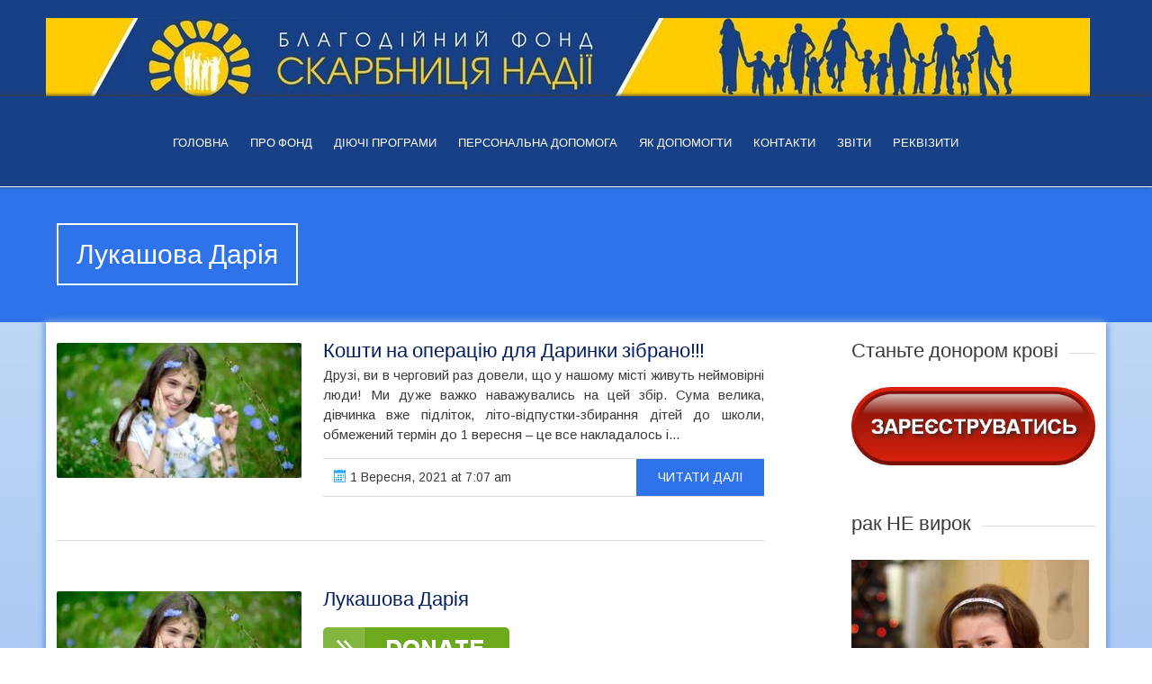

--- FILE ---
content_type: text/html; charset=UTF-8
request_url: https://skarbnitsya.org/category/dopomoga-paciyentam/inshi-diahnozy/lukashova-dariia/
body_size: 26951
content:


<!DOCTYPE html>
<html lang="uk">
<head>
	
	<!--  Basic Page Needs -->
	<meta charset="UTF-8" />
	<!-- Mobile Specific Meta -->
	<meta name="viewport" content="width=device-width, initial-scale=1, maximum-scale=1">
	<title>Лукашова Дарія &#8211; СКАРБНИЦЯ НАДІЇ</title>
<meta name='robots' content='max-image-preview:large' />
	<style>img:is([sizes="auto" i], [sizes^="auto," i]) { contain-intrinsic-size: 3000px 1500px }</style>
	
<!-- Google Tag Manager for WordPress by gtm4wp.com -->
<script data-cfasync="false" data-pagespeed-no-defer>
	var gtm4wp_datalayer_name = "dataLayer";
	var dataLayer = dataLayer || [];
</script>
<!-- End Google Tag Manager for WordPress by gtm4wp.com --><link rel='dns-prefetch' href='//platform-api.sharethis.com' />
<link rel="alternate" type="application/rss+xml" title="СКАРБНИЦЯ НАДІЇ &raquo; стрічка" href="https://skarbnitsya.org/feed/" />
<link rel="alternate" type="application/rss+xml" title="СКАРБНИЦЯ НАДІЇ &raquo; Канал коментарів" href="https://skarbnitsya.org/comments/feed/" />
<link rel="alternate" type="application/rss+xml" title="СКАРБНИЦЯ НАДІЇ &raquo; Лукашова Дарія Канал категорії" href="https://skarbnitsya.org/category/dopomoga-paciyentam/inshi-diahnozy/lukashova-dariia/feed/" />
<script type="text/javascript">
/* <![CDATA[ */
window._wpemojiSettings = {"baseUrl":"https:\/\/s.w.org\/images\/core\/emoji\/16.0.1\/72x72\/","ext":".png","svgUrl":"https:\/\/s.w.org\/images\/core\/emoji\/16.0.1\/svg\/","svgExt":".svg","source":{"concatemoji":"https:\/\/skarbnitsya.org\/wp-includes\/js\/wp-emoji-release.min.js?ver=3d0347cf4e43fa7d81773db7782df6f6"}};
/*! This file is auto-generated */
!function(s,n){var o,i,e;function c(e){try{var t={supportTests:e,timestamp:(new Date).valueOf()};sessionStorage.setItem(o,JSON.stringify(t))}catch(e){}}function p(e,t,n){e.clearRect(0,0,e.canvas.width,e.canvas.height),e.fillText(t,0,0);var t=new Uint32Array(e.getImageData(0,0,e.canvas.width,e.canvas.height).data),a=(e.clearRect(0,0,e.canvas.width,e.canvas.height),e.fillText(n,0,0),new Uint32Array(e.getImageData(0,0,e.canvas.width,e.canvas.height).data));return t.every(function(e,t){return e===a[t]})}function u(e,t){e.clearRect(0,0,e.canvas.width,e.canvas.height),e.fillText(t,0,0);for(var n=e.getImageData(16,16,1,1),a=0;a<n.data.length;a++)if(0!==n.data[a])return!1;return!0}function f(e,t,n,a){switch(t){case"flag":return n(e,"\ud83c\udff3\ufe0f\u200d\u26a7\ufe0f","\ud83c\udff3\ufe0f\u200b\u26a7\ufe0f")?!1:!n(e,"\ud83c\udde8\ud83c\uddf6","\ud83c\udde8\u200b\ud83c\uddf6")&&!n(e,"\ud83c\udff4\udb40\udc67\udb40\udc62\udb40\udc65\udb40\udc6e\udb40\udc67\udb40\udc7f","\ud83c\udff4\u200b\udb40\udc67\u200b\udb40\udc62\u200b\udb40\udc65\u200b\udb40\udc6e\u200b\udb40\udc67\u200b\udb40\udc7f");case"emoji":return!a(e,"\ud83e\udedf")}return!1}function g(e,t,n,a){var r="undefined"!=typeof WorkerGlobalScope&&self instanceof WorkerGlobalScope?new OffscreenCanvas(300,150):s.createElement("canvas"),o=r.getContext("2d",{willReadFrequently:!0}),i=(o.textBaseline="top",o.font="600 32px Arial",{});return e.forEach(function(e){i[e]=t(o,e,n,a)}),i}function t(e){var t=s.createElement("script");t.src=e,t.defer=!0,s.head.appendChild(t)}"undefined"!=typeof Promise&&(o="wpEmojiSettingsSupports",i=["flag","emoji"],n.supports={everything:!0,everythingExceptFlag:!0},e=new Promise(function(e){s.addEventListener("DOMContentLoaded",e,{once:!0})}),new Promise(function(t){var n=function(){try{var e=JSON.parse(sessionStorage.getItem(o));if("object"==typeof e&&"number"==typeof e.timestamp&&(new Date).valueOf()<e.timestamp+604800&&"object"==typeof e.supportTests)return e.supportTests}catch(e){}return null}();if(!n){if("undefined"!=typeof Worker&&"undefined"!=typeof OffscreenCanvas&&"undefined"!=typeof URL&&URL.createObjectURL&&"undefined"!=typeof Blob)try{var e="postMessage("+g.toString()+"("+[JSON.stringify(i),f.toString(),p.toString(),u.toString()].join(",")+"));",a=new Blob([e],{type:"text/javascript"}),r=new Worker(URL.createObjectURL(a),{name:"wpTestEmojiSupports"});return void(r.onmessage=function(e){c(n=e.data),r.terminate(),t(n)})}catch(e){}c(n=g(i,f,p,u))}t(n)}).then(function(e){for(var t in e)n.supports[t]=e[t],n.supports.everything=n.supports.everything&&n.supports[t],"flag"!==t&&(n.supports.everythingExceptFlag=n.supports.everythingExceptFlag&&n.supports[t]);n.supports.everythingExceptFlag=n.supports.everythingExceptFlag&&!n.supports.flag,n.DOMReady=!1,n.readyCallback=function(){n.DOMReady=!0}}).then(function(){return e}).then(function(){var e;n.supports.everything||(n.readyCallback(),(e=n.source||{}).concatemoji?t(e.concatemoji):e.wpemoji&&e.twemoji&&(t(e.twemoji),t(e.wpemoji)))}))}((window,document),window._wpemojiSettings);
/* ]]> */
</script>
<style id='wp-emoji-styles-inline-css' type='text/css'>

	img.wp-smiley, img.emoji {
		display: inline !important;
		border: none !important;
		box-shadow: none !important;
		height: 1em !important;
		width: 1em !important;
		margin: 0 0.07em !important;
		vertical-align: -0.1em !important;
		background: none !important;
		padding: 0 !important;
	}
</style>
<link rel='stylesheet' id='wp-block-library-css' href='https://skarbnitsya.org/wp-includes/css/dist/block-library/style.min.css?ver=3d0347cf4e43fa7d81773db7782df6f6' type='text/css' media='all' />
<style id='classic-theme-styles-inline-css' type='text/css'>
/*! This file is auto-generated */
.wp-block-button__link{color:#fff;background-color:#32373c;border-radius:9999px;box-shadow:none;text-decoration:none;padding:calc(.667em + 2px) calc(1.333em + 2px);font-size:1.125em}.wp-block-file__button{background:#32373c;color:#fff;text-decoration:none}
</style>
<style id='collapsing-categories-style-inline-css' type='text/css'>


</style>
<link rel='stylesheet' id='me-spr-block-styles-css' href='https://skarbnitsya.org/wp-content/plugins/simple-post-redirect//css/block-styles.min.css?ver=3d0347cf4e43fa7d81773db7782df6f6' type='text/css' media='all' />
<style id='global-styles-inline-css' type='text/css'>
:root{--wp--preset--aspect-ratio--square: 1;--wp--preset--aspect-ratio--4-3: 4/3;--wp--preset--aspect-ratio--3-4: 3/4;--wp--preset--aspect-ratio--3-2: 3/2;--wp--preset--aspect-ratio--2-3: 2/3;--wp--preset--aspect-ratio--16-9: 16/9;--wp--preset--aspect-ratio--9-16: 9/16;--wp--preset--color--black: #000000;--wp--preset--color--cyan-bluish-gray: #abb8c3;--wp--preset--color--white: #ffffff;--wp--preset--color--pale-pink: #f78da7;--wp--preset--color--vivid-red: #cf2e2e;--wp--preset--color--luminous-vivid-orange: #ff6900;--wp--preset--color--luminous-vivid-amber: #fcb900;--wp--preset--color--light-green-cyan: #7bdcb5;--wp--preset--color--vivid-green-cyan: #00d084;--wp--preset--color--pale-cyan-blue: #8ed1fc;--wp--preset--color--vivid-cyan-blue: #0693e3;--wp--preset--color--vivid-purple: #9b51e0;--wp--preset--gradient--vivid-cyan-blue-to-vivid-purple: linear-gradient(135deg,rgba(6,147,227,1) 0%,rgb(155,81,224) 100%);--wp--preset--gradient--light-green-cyan-to-vivid-green-cyan: linear-gradient(135deg,rgb(122,220,180) 0%,rgb(0,208,130) 100%);--wp--preset--gradient--luminous-vivid-amber-to-luminous-vivid-orange: linear-gradient(135deg,rgba(252,185,0,1) 0%,rgba(255,105,0,1) 100%);--wp--preset--gradient--luminous-vivid-orange-to-vivid-red: linear-gradient(135deg,rgba(255,105,0,1) 0%,rgb(207,46,46) 100%);--wp--preset--gradient--very-light-gray-to-cyan-bluish-gray: linear-gradient(135deg,rgb(238,238,238) 0%,rgb(169,184,195) 100%);--wp--preset--gradient--cool-to-warm-spectrum: linear-gradient(135deg,rgb(74,234,220) 0%,rgb(151,120,209) 20%,rgb(207,42,186) 40%,rgb(238,44,130) 60%,rgb(251,105,98) 80%,rgb(254,248,76) 100%);--wp--preset--gradient--blush-light-purple: linear-gradient(135deg,rgb(255,206,236) 0%,rgb(152,150,240) 100%);--wp--preset--gradient--blush-bordeaux: linear-gradient(135deg,rgb(254,205,165) 0%,rgb(254,45,45) 50%,rgb(107,0,62) 100%);--wp--preset--gradient--luminous-dusk: linear-gradient(135deg,rgb(255,203,112) 0%,rgb(199,81,192) 50%,rgb(65,88,208) 100%);--wp--preset--gradient--pale-ocean: linear-gradient(135deg,rgb(255,245,203) 0%,rgb(182,227,212) 50%,rgb(51,167,181) 100%);--wp--preset--gradient--electric-grass: linear-gradient(135deg,rgb(202,248,128) 0%,rgb(113,206,126) 100%);--wp--preset--gradient--midnight: linear-gradient(135deg,rgb(2,3,129) 0%,rgb(40,116,252) 100%);--wp--preset--font-size--small: 13px;--wp--preset--font-size--medium: 20px;--wp--preset--font-size--large: 36px;--wp--preset--font-size--x-large: 42px;--wp--preset--spacing--20: 0.44rem;--wp--preset--spacing--30: 0.67rem;--wp--preset--spacing--40: 1rem;--wp--preset--spacing--50: 1.5rem;--wp--preset--spacing--60: 2.25rem;--wp--preset--spacing--70: 3.38rem;--wp--preset--spacing--80: 5.06rem;--wp--preset--shadow--natural: 6px 6px 9px rgba(0, 0, 0, 0.2);--wp--preset--shadow--deep: 12px 12px 50px rgba(0, 0, 0, 0.4);--wp--preset--shadow--sharp: 6px 6px 0px rgba(0, 0, 0, 0.2);--wp--preset--shadow--outlined: 6px 6px 0px -3px rgba(255, 255, 255, 1), 6px 6px rgba(0, 0, 0, 1);--wp--preset--shadow--crisp: 6px 6px 0px rgba(0, 0, 0, 1);}:where(.is-layout-flex){gap: 0.5em;}:where(.is-layout-grid){gap: 0.5em;}body .is-layout-flex{display: flex;}.is-layout-flex{flex-wrap: wrap;align-items: center;}.is-layout-flex > :is(*, div){margin: 0;}body .is-layout-grid{display: grid;}.is-layout-grid > :is(*, div){margin: 0;}:where(.wp-block-columns.is-layout-flex){gap: 2em;}:where(.wp-block-columns.is-layout-grid){gap: 2em;}:where(.wp-block-post-template.is-layout-flex){gap: 1.25em;}:where(.wp-block-post-template.is-layout-grid){gap: 1.25em;}.has-black-color{color: var(--wp--preset--color--black) !important;}.has-cyan-bluish-gray-color{color: var(--wp--preset--color--cyan-bluish-gray) !important;}.has-white-color{color: var(--wp--preset--color--white) !important;}.has-pale-pink-color{color: var(--wp--preset--color--pale-pink) !important;}.has-vivid-red-color{color: var(--wp--preset--color--vivid-red) !important;}.has-luminous-vivid-orange-color{color: var(--wp--preset--color--luminous-vivid-orange) !important;}.has-luminous-vivid-amber-color{color: var(--wp--preset--color--luminous-vivid-amber) !important;}.has-light-green-cyan-color{color: var(--wp--preset--color--light-green-cyan) !important;}.has-vivid-green-cyan-color{color: var(--wp--preset--color--vivid-green-cyan) !important;}.has-pale-cyan-blue-color{color: var(--wp--preset--color--pale-cyan-blue) !important;}.has-vivid-cyan-blue-color{color: var(--wp--preset--color--vivid-cyan-blue) !important;}.has-vivid-purple-color{color: var(--wp--preset--color--vivid-purple) !important;}.has-black-background-color{background-color: var(--wp--preset--color--black) !important;}.has-cyan-bluish-gray-background-color{background-color: var(--wp--preset--color--cyan-bluish-gray) !important;}.has-white-background-color{background-color: var(--wp--preset--color--white) !important;}.has-pale-pink-background-color{background-color: var(--wp--preset--color--pale-pink) !important;}.has-vivid-red-background-color{background-color: var(--wp--preset--color--vivid-red) !important;}.has-luminous-vivid-orange-background-color{background-color: var(--wp--preset--color--luminous-vivid-orange) !important;}.has-luminous-vivid-amber-background-color{background-color: var(--wp--preset--color--luminous-vivid-amber) !important;}.has-light-green-cyan-background-color{background-color: var(--wp--preset--color--light-green-cyan) !important;}.has-vivid-green-cyan-background-color{background-color: var(--wp--preset--color--vivid-green-cyan) !important;}.has-pale-cyan-blue-background-color{background-color: var(--wp--preset--color--pale-cyan-blue) !important;}.has-vivid-cyan-blue-background-color{background-color: var(--wp--preset--color--vivid-cyan-blue) !important;}.has-vivid-purple-background-color{background-color: var(--wp--preset--color--vivid-purple) !important;}.has-black-border-color{border-color: var(--wp--preset--color--black) !important;}.has-cyan-bluish-gray-border-color{border-color: var(--wp--preset--color--cyan-bluish-gray) !important;}.has-white-border-color{border-color: var(--wp--preset--color--white) !important;}.has-pale-pink-border-color{border-color: var(--wp--preset--color--pale-pink) !important;}.has-vivid-red-border-color{border-color: var(--wp--preset--color--vivid-red) !important;}.has-luminous-vivid-orange-border-color{border-color: var(--wp--preset--color--luminous-vivid-orange) !important;}.has-luminous-vivid-amber-border-color{border-color: var(--wp--preset--color--luminous-vivid-amber) !important;}.has-light-green-cyan-border-color{border-color: var(--wp--preset--color--light-green-cyan) !important;}.has-vivid-green-cyan-border-color{border-color: var(--wp--preset--color--vivid-green-cyan) !important;}.has-pale-cyan-blue-border-color{border-color: var(--wp--preset--color--pale-cyan-blue) !important;}.has-vivid-cyan-blue-border-color{border-color: var(--wp--preset--color--vivid-cyan-blue) !important;}.has-vivid-purple-border-color{border-color: var(--wp--preset--color--vivid-purple) !important;}.has-vivid-cyan-blue-to-vivid-purple-gradient-background{background: var(--wp--preset--gradient--vivid-cyan-blue-to-vivid-purple) !important;}.has-light-green-cyan-to-vivid-green-cyan-gradient-background{background: var(--wp--preset--gradient--light-green-cyan-to-vivid-green-cyan) !important;}.has-luminous-vivid-amber-to-luminous-vivid-orange-gradient-background{background: var(--wp--preset--gradient--luminous-vivid-amber-to-luminous-vivid-orange) !important;}.has-luminous-vivid-orange-to-vivid-red-gradient-background{background: var(--wp--preset--gradient--luminous-vivid-orange-to-vivid-red) !important;}.has-very-light-gray-to-cyan-bluish-gray-gradient-background{background: var(--wp--preset--gradient--very-light-gray-to-cyan-bluish-gray) !important;}.has-cool-to-warm-spectrum-gradient-background{background: var(--wp--preset--gradient--cool-to-warm-spectrum) !important;}.has-blush-light-purple-gradient-background{background: var(--wp--preset--gradient--blush-light-purple) !important;}.has-blush-bordeaux-gradient-background{background: var(--wp--preset--gradient--blush-bordeaux) !important;}.has-luminous-dusk-gradient-background{background: var(--wp--preset--gradient--luminous-dusk) !important;}.has-pale-ocean-gradient-background{background: var(--wp--preset--gradient--pale-ocean) !important;}.has-electric-grass-gradient-background{background: var(--wp--preset--gradient--electric-grass) !important;}.has-midnight-gradient-background{background: var(--wp--preset--gradient--midnight) !important;}.has-small-font-size{font-size: var(--wp--preset--font-size--small) !important;}.has-medium-font-size{font-size: var(--wp--preset--font-size--medium) !important;}.has-large-font-size{font-size: var(--wp--preset--font-size--large) !important;}.has-x-large-font-size{font-size: var(--wp--preset--font-size--x-large) !important;}
:where(.wp-block-post-template.is-layout-flex){gap: 1.25em;}:where(.wp-block-post-template.is-layout-grid){gap: 1.25em;}
:where(.wp-block-columns.is-layout-flex){gap: 2em;}:where(.wp-block-columns.is-layout-grid){gap: 2em;}
:root :where(.wp-block-pullquote){font-size: 1.5em;line-height: 1.6;}
</style>
<link rel='stylesheet' id='charitaslite-style-css' href='https://skarbnitsya.org/wp-content/themes/charitas-lite/charitas-lite/style.css?ver=2015-04-01' type='text/css' media='all' />
<link rel='stylesheet' id='fonts-css' href='https://skarbnitsya.org/wp-content/themes/charitas-lite/charitas-lite/css/customicons/style.css?ver=3d0347cf4e43fa7d81773db7782df6f6' type='text/css' media='all' />
<link rel='stylesheet' id='flexslider-css' href='https://skarbnitsya.org/wp-content/themes/charitas-lite/charitas-lite/css/flexslider.css?ver=3d0347cf4e43fa7d81773db7782df6f6' type='text/css' media='all' />
<link rel='stylesheet' id='grid-css' href='https://skarbnitsya.org/wp-content/themes/charitas-lite/charitas-lite/css/grid.css?ver=3d0347cf4e43fa7d81773db7782df6f6' type='text/css' media='all' />
<link rel='stylesheet' id='meanmenu-css' href='https://skarbnitsya.org/wp-content/themes/charitas-lite/charitas-lite/css/meanmenu.css?ver=3d0347cf4e43fa7d81773db7782df6f6' type='text/css' media='all' />
<link rel='stylesheet' id='keyframes-css' href='https://skarbnitsya.org/wp-content/themes/charitas-lite/charitas-lite/css/keyframes.css?ver=3d0347cf4e43fa7d81773db7782df6f6' type='text/css' media='all' />
<script type="text/javascript" src="https://skarbnitsya.org/wp-includes/js/jquery/jquery.min.js?ver=3.7.1" id="jquery-core-js"></script>
<script type="text/javascript" src="https://skarbnitsya.org/wp-includes/js/jquery/jquery-migrate.min.js?ver=3.4.1" id="jquery-migrate-js"></script>
<script type="text/javascript" src="//platform-api.sharethis.com/js/sharethis.js#source=googleanalytics-wordpress#product=ga&amp;property=5a4206889d192f00137434cb" id="googleanalytics-platform-sharethis-js"></script>
<link rel="https://api.w.org/" href="https://skarbnitsya.org/wp-json/" /><link rel="alternate" title="JSON" type="application/json" href="https://skarbnitsya.org/wp-json/wp/v2/categories/170" /><link rel="EditURI" type="application/rsd+xml" title="RSD" href="https://skarbnitsya.org/xmlrpc.php?rsd" />

<script type="text/javascript">
(function(url){
	if(/(?:Chrome\/26\.0\.1410\.63 Safari\/537\.31|WordfenceTestMonBot)/.test(navigator.userAgent)){ return; }
	var addEvent = function(evt, handler) {
		if (window.addEventListener) {
			document.addEventListener(evt, handler, false);
		} else if (window.attachEvent) {
			document.attachEvent('on' + evt, handler);
		}
	};
	var removeEvent = function(evt, handler) {
		if (window.removeEventListener) {
			document.removeEventListener(evt, handler, false);
		} else if (window.detachEvent) {
			document.detachEvent('on' + evt, handler);
		}
	};
	var evts = 'contextmenu dblclick drag dragend dragenter dragleave dragover dragstart drop keydown keypress keyup mousedown mousemove mouseout mouseover mouseup mousewheel scroll'.split(' ');
	var logHuman = function() {
		if (window.wfLogHumanRan) { return; }
		window.wfLogHumanRan = true;
		var wfscr = document.createElement('script');
		wfscr.type = 'text/javascript';
		wfscr.async = true;
		wfscr.src = url + '&r=' + Math.random();
		(document.getElementsByTagName('head')[0]||document.getElementsByTagName('body')[0]).appendChild(wfscr);
		for (var i = 0; i < evts.length; i++) {
			removeEvent(evts[i], logHuman);
		}
	};
	for (var i = 0; i < evts.length; i++) {
		addEvent(evts[i], logHuman);
	}
})('//skarbnitsya.org/?wordfence_lh=1&hid=6F8C9F5490366824A6ECFA3F326F27C8');
</script>
<!-- Google Tag Manager for WordPress by gtm4wp.com -->
<!-- GTM Container placement set to manual -->
<script data-cfasync="false" data-pagespeed-no-defer type="text/javascript">
	var dataLayer_content = {"pagePostType":"post","pagePostType2":"category-post","pageCategory":["lukashova-dariia"],"browserName":"","browserVersion":"","browserEngineName":"","browserEngineVersion":"","osName":"","osVersion":"","deviceType":"bot","deviceManufacturer":"","deviceModel":""};
	dataLayer.push( dataLayer_content );
</script>
<script data-cfasync="false" data-pagespeed-no-defer type="text/javascript">
(function(w,d,s,l,i){w[l]=w[l]||[];w[l].push({'gtm.start':
new Date().getTime(),event:'gtm.js'});var f=d.getElementsByTagName(s)[0],
j=d.createElement(s),dl=l!='dataLayer'?'&l='+l:'';j.async=true;j.src=
'//www.googletagmanager.com/gtm.js?id='+i+dl;f.parentNode.insertBefore(j,f);
})(window,document,'script','dataLayer','GTM-MGRLNS2');
</script>
<!-- End Google Tag Manager for WordPress by gtm4wp.com --><style data-context="foundation-flickity-css">/*! Flickity v2.0.2
http://flickity.metafizzy.co
---------------------------------------------- */.flickity-enabled{position:relative}.flickity-enabled:focus{outline:0}.flickity-viewport{overflow:hidden;position:relative;height:100%}.flickity-slider{position:absolute;width:100%;height:100%}.flickity-enabled.is-draggable{-webkit-tap-highlight-color:transparent;tap-highlight-color:transparent;-webkit-user-select:none;-moz-user-select:none;-ms-user-select:none;user-select:none}.flickity-enabled.is-draggable .flickity-viewport{cursor:move;cursor:-webkit-grab;cursor:grab}.flickity-enabled.is-draggable .flickity-viewport.is-pointer-down{cursor:-webkit-grabbing;cursor:grabbing}.flickity-prev-next-button{position:absolute;top:50%;width:44px;height:44px;border:none;border-radius:50%;background:#fff;background:hsla(0,0%,100%,.75);cursor:pointer;-webkit-transform:translateY(-50%);transform:translateY(-50%)}.flickity-prev-next-button:hover{background:#fff}.flickity-prev-next-button:focus{outline:0;box-shadow:0 0 0 5px #09f}.flickity-prev-next-button:active{opacity:.6}.flickity-prev-next-button.previous{left:10px}.flickity-prev-next-button.next{right:10px}.flickity-rtl .flickity-prev-next-button.previous{left:auto;right:10px}.flickity-rtl .flickity-prev-next-button.next{right:auto;left:10px}.flickity-prev-next-button:disabled{opacity:.3;cursor:auto}.flickity-prev-next-button svg{position:absolute;left:20%;top:20%;width:60%;height:60%}.flickity-prev-next-button .arrow{fill:#333}.flickity-page-dots{position:absolute;width:100%;bottom:-25px;padding:0;margin:0;list-style:none;text-align:center;line-height:1}.flickity-rtl .flickity-page-dots{direction:rtl}.flickity-page-dots .dot{display:inline-block;width:10px;height:10px;margin:0 8px;background:#333;border-radius:50%;opacity:.25;cursor:pointer}.flickity-page-dots .dot.is-selected{opacity:1}</style>				<style>
			a, a:visited { color: #001e66;}

			a:focus, a:active, a:hover { color: #dd9932; }

			.teaser-page-list, #footer-widget-area, .short-content .buttons, .buttons-download, .event-info, .teaser-page-404, .announce-body, .teaser-page, .tagcloud a, .widget ul li:hover, #searchform #searchsubmit, .nav-next a:hover, .nav-previous a:hover, .progress-percent, .progress-money, .progress-percent .arrow, .progress-money .arrow, .donate_now_bt, .toggle-content-donation, .widget-title .viewall a:hover, .flexslider-news .flex-button-red a:hover, .entry-header-comments .reply a:hover, .share-buttons, #flexslider-gallery-carousel, .menu-language-menu-container ul li a:hover, .menu-language-menu-container ul .current a, ul.nav-menu ul a:hover, .nav-menu ul ul a:hover, #toolbar .tb-list .search-items, #toolbar .tb-list .search a:hover, #toolbar .tb-list .search:hover { background:  #2e73ea;}

			h1,h2,h3,h4,h5,h6, .candidate .name, figure:hover .mask-square, .nav-menu .current_page_item > a, .nav-menu .current_page_ancestor > a, .nav-menu .current-menu-item > a, .nav-menu .current-menu-ancestor > a {color:  #2e73ea;}

			.tagcloud a:hover {color: #dd9932!important;}

			.nav-next a:hover, .nav-previous a:hover, .toggle-content-donation, .widget-title .viewall a:hover, .flexslider-news .flex-button-red a, .entry-header-comments .reply a:hover {border: 1px solid #2e73ea!important;}

			.flex-active {border-top: 3px solid #2e73ea;}

			.flex-content .flex-button a:hover {background:#2e73ea; }

			.latestnews-body .flex-direction-nav a {background-color: #2e73ea;}

			.entry-content blockquote {border-left: 3px solid #2e73ea;}
			#toolbar, .site-info, #flexslider-gallery-carousel .flex-active-slide, .mean-container .mean-bar, .social-widget-margin a, .social-widget-margin a:visited  {	background: #184086; }
			.flickr-widget-body a:hover {border: 1px solid #184086;}
		</style>
	<style>body {
    background: linear-gradient(to bottom, #CFE2F7, #2E73EA);
    
}

#sticky_navigation {
    background:rgb(24, 64, 134);
    padding-bottom: 10px;
}
h1,h2,h3,h4,h5,h6, .candidate .name, figure:hover .mask-square, .nav-menu .current_page_item &gt; a, .nav-menu .current_page_ancestor &gt; a, .nav-menu .current-menu-item &gt; a, .nav-menu .current-menu-ancestor &gt; a 
{color:  #D4B826;}

#site-description {
    display:none;
}

.container_16 .grid_5 {
    margin-left: 0px;
    width: 100%;
}
  
.site-main {
    box-shadow: 2px 2px 7px #6C9DE0, -2px -2px 7px #6C9DE0;
}

#site-title {
  padding-top: 20px;
}

.tb-list {
    display:none; 
}


.flex-direction-nav .flex-prev {
    top: 170px;
}

.flex-direction-nav .flex-next {
    top: 170px;
}

.flex-caption {
    position: absolute;
    top: 250px;
    left: 10px;
}

#sticky_navigation .container_16 .grid_5 {
    width: 12%;
}

#sticky_navigation .container_16 .grid_11 {
    width:100%;
}

#sticky_navigation{
   box-shadow: rgb(59, 59, 61) -1px -1px 4px;
}


.nav-menu li a {
    color: #FFFFFF;
    font-size: 13px;
    
}

h1 #site-title {
    margin-top:5px;
}

.nav-menu li:hover &gt; a, .nav-menu li a:hover {
    color: #FFFFFF;
    float: left;
    font-size: 11px;
    font-weight: bold;
    margin: 0;
    padding: 17px 14px 16px;
    text-transform: uppercase;
}

.flex-control-thumbs {
    display:none;
}

.flexslider {
    margin: 0 0 15px 0;
}

#main .inner {
  padding: 15px 0;
}


.short-content p {
  margin: 0 0 15px 0;
  text-align: justify;
}


.designby {
    display: none;
}</style><script>
(function() {
	(function (i, s, o, g, r, a, m) {
		i['GoogleAnalyticsObject'] = r;
		i[r] = i[r] || function () {
				(i[r].q = i[r].q || []).push(arguments)
			}, i[r].l = 1 * new Date();
		a = s.createElement(o),
			m = s.getElementsByTagName(o)[0];
		a.async = 1;
		a.src = g;
		m.parentNode.insertBefore(a, m)
	})(window, document, 'script', 'https://google-analytics.com/analytics.js', 'ga');

	ga('create', 'UA-67379248-1', 'auto');
			ga('send', 'pageview');
	})();
</script>
<style>.ios7.web-app-mode.has-fixed header{ background-color: rgba(24,64,134,.88);}</style></head>
<body class="archive category category-lukashova-dariia category-170 wp-theme-charitas-litecharitas-lite metaslider-plugin">
	<div id="page">

		<!-- Toolbar -->
		<div id="toolbar">
			<div class="container_16">



<hgroup class="fleft grid_5">
							<h1 id="site-title">
								<a href="https://skarbnitsya.org/" title="СКАРБНИЦЯ НАДІЇ - Благодійний фонд Скарбниця Надії" rel="home">
																		<img src="https://skarbnitsya.org/wp-content/uploads/2015/07/baner5.jpg">
																	</a>
							</h1>
								<h2 id="site-description">Благодійний фонд Скарбниця Надії</h2>
					</hgroup>




				<div class="grid_16">
					
					
						 


					<ul class="tb-list">
						
												
													<li class="contact"><a href="https://skarbnitsya.org/kontakty/"><i class="icon-envelope"></i></a></li>
						
													<li class="contact"><a href="mailto:http://fond@skarbnitsya.org"><i class="icon-envelope"></i></a></li>
												
						
														
						
						
													<li class="donate"><a href="https://www.liqpay.ua/ru/checkout/card/i46559907629">Donate <i class="icon-heart"></i></a></li>
						
					</ul>
					<div class="clear"></div>
				</div>
			</div>
			<div class="clear"></div>
		</div>
		<!-- /#toolbar -->

		<header id="branding" class="site-header" role="banner">
			<div id="sticky_navigation">
				<div class="container_16">
					

					<nav role="navigation" class="site-navigation main-navigation grid_11" id="site-navigation">
						<div class="menu-main-menu-container"><ul id="menu-main-menu" class="nav-menu"><li id="menu-item-253" class="menu-item menu-item-type-custom menu-item-object-custom menu-item-home menu-item-253"><a href="https://skarbnitsya.org/">Головна</a></li>
<li id="menu-item-193" class="menu-item menu-item-type-post_type menu-item-object-page menu-item-has-children menu-item-193"><a href="https://skarbnitsya.org/about-2/">Про фонд</a>
<ul class="sub-menu">
	<li id="menu-item-195" class="menu-item menu-item-type-post_type menu-item-object-page menu-item-195"><a href="https://skarbnitsya.org/about-2/history/">Історія фонду</a></li>
	<li id="menu-item-198" class="menu-item menu-item-type-post_type menu-item-object-page menu-item-198"><a href="https://skarbnitsya.org/about-2/manifest/">Маніфест проти байдужості</a></li>
	<li id="menu-item-199" class="menu-item menu-item-type-post_type menu-item-object-page menu-item-199"><a href="https://skarbnitsya.org/about-2/to-take-help/">Як отримати допомогу</a></li>
	<li id="menu-item-196" class="menu-item menu-item-type-post_type menu-item-object-page menu-item-196"><a href="https://skarbnitsya.org/about-2/zmi-pro-fond/">ЗМІ про нас</a></li>
	<li id="menu-item-197" class="menu-item menu-item-type-post_type menu-item-object-page menu-item-197"><a href="https://skarbnitsya.org/about-2/team/">Команда фонду</a></li>
</ul>
</li>
<li id="menu-item-286" class="menu-item menu-item-type-post_type menu-item-object-page menu-item-has-children menu-item-286"><a href="https://skarbnitsya.org/nashi-proekty/">Діючі програми</a>
<ul class="sub-menu">
	<li id="menu-item-176" class="menu-item menu-item-type-taxonomy menu-item-object-category menu-item-176"><a href="https://skarbnitsya.org/category/dopomoga-paciyentam/dity-z-onkohematolohiji/">Допомога онкохворим</a></li>
	<li id="menu-item-208" class="menu-item menu-item-type-post_type menu-item-object-page menu-item-208"><a href="https://skarbnitsya.org/nashi-proekty/prohrama-suspilnoji-pidtrymky/">Програма суспільної підтримки</a></li>
	<li id="menu-item-202" class="menu-item menu-item-type-post_type menu-item-object-page menu-item-202"><a href="https://skarbnitsya.org/nashi-proekty/donorstvo/">Донорство</a></li>
	<li id="menu-item-200" class="menu-item menu-item-type-post_type menu-item-object-page menu-item-200"><a href="https://skarbnitsya.org/nashi-proekty/hromadska-dijalnist/">Громадська діяльність</a></li>
	<li id="menu-item-207" class="menu-item menu-item-type-post_type menu-item-object-page menu-item-207"><a href="https://skarbnitsya.org/nashi-proekty/nahljadova-rada-rodl/">Наглядова рада РОДЛ</a></li>
	<li id="menu-item-204" class="menu-item menu-item-type-post_type menu-item-object-page menu-item-204"><a href="https://skarbnitsya.org/nashi-proekty/medykamenty/">Медикаменти</a></li>
	<li id="menu-item-206" class="menu-item menu-item-type-post_type menu-item-object-page menu-item-206"><a href="https://skarbnitsya.org/nashi-proekty/medychne-obladnannja/">Медичне обладнання</a></li>
	<li id="menu-item-205" class="menu-item menu-item-type-post_type menu-item-object-page menu-item-205"><a href="https://skarbnitsya.org/nashi-proekty/medychni-vytratni-materialy/">Медичні витратні матеріали</a></li>
	<li id="menu-item-201" class="menu-item menu-item-type-post_type menu-item-object-page menu-item-201"><a href="https://skarbnitsya.org/nashi-proekty/diahnostyka-ta-analizy/">Діагностика та аналізи</a></li>
	<li id="menu-item-209" class="menu-item menu-item-type-post_type menu-item-object-page menu-item-209"><a href="https://skarbnitsya.org/nashi-proekty/remonty/">Ремонти</a></li>
	<li id="menu-item-180" class="menu-item menu-item-type-taxonomy menu-item-object-category menu-item-180"><a href="https://skarbnitsya.org/category/creative-class/">Творчі заняття</a></li>
	<li id="menu-item-5736" class="menu-item menu-item-type-custom menu-item-object-custom menu-item-5736"><a href="https://www.facebook.com/groups/B.A.tvorchist.zaradu.zuttya/">Благодійний аукціон &#8220;Творчість заради життя&#8221;&#8221;</a></li>
	<li id="menu-item-203" class="menu-item menu-item-type-post_type menu-item-object-page menu-item-203"><a href="https://skarbnitsya.org/nashi-proekty/likarnjana-klounada/">Лікарняна клоунада</a></li>
	<li id="menu-item-179" class="menu-item menu-item-type-taxonomy menu-item-object-category menu-item-179"><a href="https://skarbnitsya.org/category/celebration/">Свята для дітей</a></li>
</ul>
</li>
<li id="menu-item-64" class="menu-item menu-item-type-taxonomy menu-item-object-category menu-item-has-children menu-item-64"><a href="https://skarbnitsya.org/category/dopomoga-paciyentam/dity-z-onkohematolohiji/">Персональна допомога</a>
<ul class="sub-menu">
	<li id="menu-item-80" class="menu-item menu-item-type-taxonomy menu-item-object-category menu-item-80"><a href="https://skarbnitsya.org/category/dopomoga-paciyentam/dity-z-onkohematolohiji/">Діти з онкогематології</a></li>
	<li id="menu-item-174" class="menu-item menu-item-type-taxonomy menu-item-object-category current-category-ancestor menu-item-174"><a href="https://skarbnitsya.org/category/dopomoga-paciyentam/inshi-diahnozy/">Діти з іншими діагнозами</a></li>
	<li id="menu-item-175" class="menu-item menu-item-type-taxonomy menu-item-object-category menu-item-175"><a href="https://skarbnitsya.org/category/dopomoga-paciyentam/dorosli-pacijenty/">Дорослі пацієнти</a></li>
	<li id="menu-item-173" class="menu-item menu-item-type-taxonomy menu-item-object-category menu-item-173"><a href="https://skarbnitsya.org/category/dopomoga-paciyentam/vypusknyky/">Випускники</a></li>
	<li id="menu-item-172" class="menu-item menu-item-type-taxonomy menu-item-object-category menu-item-172"><a href="https://skarbnitsya.org/category/dopomoga-paciyentam/angels/">Ангели</a></li>
</ul>
</li>
<li id="menu-item-210" class="menu-item menu-item-type-post_type menu-item-object-page menu-item-has-children menu-item-210"><a href="https://skarbnitsya.org/jak-dopomohty/">Як допомогти</a>
<ul class="sub-menu">
	<li id="menu-item-212" class="menu-item menu-item-type-post_type menu-item-object-page menu-item-212"><a href="https://skarbnitsya.org/jak-dopomohty/pozhertvuvaty/">Пожертвувати</a></li>
	<li id="menu-item-213" class="menu-item menu-item-type-post_type menu-item-object-page menu-item-213"><a href="https://skarbnitsya.org/jak-dopomohty/staty-volonterom/">Стати волонтером</a></li>
	<li id="menu-item-214" class="menu-item menu-item-type-post_type menu-item-object-page menu-item-214"><a href="https://skarbnitsya.org/jak-dopomohty/staty-donorom/">Стати донором</a></li>
	<li id="menu-item-451" class="menu-item menu-item-type-post_type menu-item-object-page menu-item-451"><a href="https://skarbnitsya.org/jak-dopomohty/nashi-skrynky/">Наші скриньки</a></li>
</ul>
</li>
<li id="menu-item-215" class="menu-item menu-item-type-post_type menu-item-object-page menu-item-has-children menu-item-215"><a href="https://skarbnitsya.org/kontakty/">Контакти</a>
<ul class="sub-menu">
	<li id="menu-item-216" class="menu-item menu-item-type-post_type menu-item-object-page menu-item-216"><a href="https://skarbnitsya.org/kontakty/zvorotnij-zvjazok/">Зворотній зв’язок</a></li>
	<li id="menu-item-218" class="menu-item menu-item-type-post_type menu-item-object-page menu-item-218"><a href="https://skarbnitsya.org/kontakty/adresy-telefony/">Адреси, телефони</a></li>
</ul>
</li>
<li id="menu-item-411" class="menu-item menu-item-type-taxonomy menu-item-object-category menu-item-411"><a href="https://skarbnitsya.org/category/zvits/">Звіти</a></li>
<li id="menu-item-217" class="menu-item menu-item-type-post_type menu-item-object-page menu-item-217"><a href="https://skarbnitsya.org/kontakty/rekvizyty/">Реквізити</a></li>
</ul></div>					</nav>
					
					<!-- Mobile navigation -->
					
					<div class="grid_16 mob-nav"></div>

					<!-- .site-navigation .main-navigation -->
					<div class="clear"></div>
				</div>
			</div>
		</header>
		<!-- #masthead .site-header --><div class="item teaser-page-list">
	<div class="container_16">
		<aside class="grid_10">
			<header class="page-header"><h1 class="page-title"> Лукашова Дарія</h1><div class="left-corner"></div></header>		</aside>
				<div class="clear"></div>
	</div>
</div>

<div id="main" class="site-main container_16">
	<div class="inner">
		<div id="primary" class="grid_11 suffix_1">
			
										<article id="post-6268" class="list post-6268 post type-post status-publish format-standard has-post-thumbnail hentry category-lukashova-dariia">
		<div class="short-content">
			
							<figure>
				<a title="Кошти на операцію для Даринки зібрано!!!" href="https://skarbnitsya.org/dopomoga-paciyentam/inshi-diahnozy/lukashova-dariia/koshty-na-operatsiiu-dlia-darynky-zibrano/">
					<img width="272" height="150" src="https://skarbnitsya.org/wp-content/uploads/2021/07/714341981_n-272x150.jpg" class="attachment-charitas-lite-small-thumb size-charitas-lite-small-thumb wp-post-image" alt="" decoding="async" srcset="https://skarbnitsya.org/wp-content/uploads/2021/07/714341981_n-272x150.jpg 272w, https://skarbnitsya.org/wp-content/uploads/2021/07/714341981_n-500x277.jpg 500w" sizes="(max-width: 272px) 100vw, 272px" />					<div class="mask radius">
						<div class="mask-square"><i class="icon-link"></i></div>
					</div>
				</a>
				</figure> 
						
			<h1 class="entry-header">
				<a title="Кошти на операцію для Даринки зібрано!!!" href="https://skarbnitsya.org/dopomoga-paciyentam/inshi-diahnozy/lukashova-dariia/koshty-na-operatsiiu-dlia-darynky-zibrano/">Кошти на операцію для Даринки зібрано!!!</a>
			</h1>
			<div class="short-description">
				<p>Друзі, ви в черговий раз довели, що у нашому місті живуть неймовірні люди! Ми дуже важко наважувались на цей збір. Сума велика, дівчинка вже підліток, літо-відпустки-збирання дітей до школи, обмежений термін до 1 вересня &#8211; це все накладалось і...</p>							</div>

			

			<div class="entry-meta">
				<!-- Date -->
									<time datetime="2021-09-01T07:07:54+00:00">
						<a class="buttons time fleft" href="https://skarbnitsya.org/dopomoga-paciyentam/inshi-diahnozy/lukashova-dariia/koshty-na-operatsiiu-dlia-darynky-zibrano/"><i class="icon-calendar"></i> 1 Вересня, 2021 at 7:07 am</a>
					</time>
				
				<!-- Author -->
								
				<a class="buttons fright" href="https://skarbnitsya.org/dopomoga-paciyentam/inshi-diahnozy/lukashova-dariia/koshty-na-operatsiiu-dlia-darynky-zibrano/" title="Читати далі">Читати далі</a>
			</div>
			<div class="clear"></div>

		</div>
		<div class="clear"></div>
	</article>
											<article id="post-6223" class="list post-6223 post type-post status-publish format-standard has-post-thumbnail hentry category-lukashova-dariia">
		<div class="short-content">
			
							<figure>
				<a title="Лукашова Дарія" href="https://skarbnitsya.org/dopomoga-paciyentam/inshi-diahnozy/lukashova-dariia/lukashova-dariia-2/">
					<img width="272" height="150" src="https://skarbnitsya.org/wp-content/uploads/2021/07/714341981_n-272x150.jpg" class="attachment-charitas-lite-small-thumb size-charitas-lite-small-thumb wp-post-image" alt="" decoding="async" srcset="https://skarbnitsya.org/wp-content/uploads/2021/07/714341981_n-272x150.jpg 272w, https://skarbnitsya.org/wp-content/uploads/2021/07/714341981_n-500x277.jpg 500w" sizes="(max-width: 272px) 100vw, 272px" />					<div class="mask radius">
						<div class="mask-square"><i class="icon-link"></i></div>
					</div>
				</a>
				</figure> 
						
			<h1 class="entry-header">
				<a title="Лукашова Дарія" href="https://skarbnitsya.org/dopomoga-paciyentam/inshi-diahnozy/lukashova-dariia/lukashova-dariia-2/">Лукашова Дарія</a>
			</h1>
			<div class="short-description">
				<div dir="auto" style="text-align: justify;"></div>
<div dir="auto" style="text-align: justify;">
<p><span style="font-size: 12pt;"><form id="liqpayform" method="POST" action="https://www.liqpay.ua/api/checkout"  accept-charset="utf-8">			  <input type="hidden" name="data" value="[base64]" />			  			  			  <input type="hidden" name="signature" value="tXiovXhh/7j7EzvVQA0+X+Ld1hw=" />			  <input type="image" src="https://skarbnitsya.org/wp-content/uploads/2017/09/donate2.png" name="btn_text" />			</form>			<style>			.form__input__new {				background: #fff none repeat scroll 0 0;				border: 1px solid #b0b0b0;				color: #222;				font-size: 14px;				float: left;				height: 36px;				line-height: 36px;				margin-right: 5px;				margin-top: 7px;				padding-left: 10px;				width: auto;				min-width: 40px;			}			</style>			<script>jQuery("form#liqpayform").attr("action", jQuery("form#liqpayform").attr("action").replace(/^\/\//g,"https://") );jQuery("form#liqpayform input[type='image']").click( function(event){	event.preventDefault();	var _this = jQuery(this);	var _this_sing = jQuery('input[name="signature"]');	var _this_data = jQuery('input[name="data"]');	jQuery.ajax({		url: '/wp-admin/admin-ajax.php?action=liqpay_sign',		method: 'POST',		dataType : 'json',		data: {'amount': jQuery('input[name="amount"]').val(), 'order_id': jQuery('input[name="order_id"]').val(), data: "[base64]" },		success: function(data) {			_this_sing.val(data.signature);			_this_data.val(data.data);			_this.parent().submit();		}	});});</script> </span></p>
<p><span style="font-size: 12pt;">Просимо про репост, бо часу вже дуже мало, а кошти не зібрані. </span></p>
</div>
<div dir="auto"></div>
<div dir="auto" style="text-align: justify;"><span style="font-size: 12pt;">Наша Даринка продовжує відпочивати в селі у бабусі та дідуся, їй треба добре відпочити перед складною операцією.</span></div>
<div dir="auto" style="text-align: justify;"><span style="font-size: 12pt;">Ми ж продовжуємо збір коштів, який на жаль, рухається зараз дуже повільно. Сезон відпустрок дається взнаки, але ми дуже обмежені в часі і тому знову просимо про допомогу для Даринки. До 1 вересня треба зібрати 159 тисяч гривень на конструкцію для хребта щоб виправити сколіоз. Станом на 13 серпня зібрано 92770 гривень, це трохи більше половини від необхідної суми.</span></div>
<p><span style="font-size: 12pt;"> <a href="https://skarbnitsya.org/dopomoga-paciyentam/inshi-diahnozy/lukashova-dariia/lukashova-dariia-2/#more-6223" class="more-link">продовження&#8230; <span class="screen-reader-text">Лукашова Дарія</span></a></span></p>
							</div>

			

			<div class="entry-meta">
				<!-- Date -->
									<time datetime="2021-08-16T07:08:35+00:00">
						<a class="buttons time fleft" href="https://skarbnitsya.org/dopomoga-paciyentam/inshi-diahnozy/lukashova-dariia/lukashova-dariia-2/"><i class="icon-calendar"></i> 16 Серпня, 2021 at 7:08 am</a>
					</time>
				
				<!-- Author -->
								
				<a class="buttons fright" href="https://skarbnitsya.org/dopomoga-paciyentam/inshi-diahnozy/lukashova-dariia/lukashova-dariia-2/" title="Читати далі">Читати далі</a>
			</div>
			<div class="clear"></div>

		</div>
		<div class="clear"></div>
	</article>
											<article id="post-6214" class="list post-6214 post type-post status-publish format-standard has-post-thumbnail hentry category-lukashova-dariia">
		<div class="short-content">
			
							<figure>
				<a title="Лукашова Дарія" href="https://skarbnitsya.org/dopomoga-paciyentam/inshi-diahnozy/lukashova-dariia/lukashova-dariia/">
					<img width="272" height="150" src="https://skarbnitsya.org/wp-content/uploads/2021/07/714341981_n-272x150.jpg" class="attachment-charitas-lite-small-thumb size-charitas-lite-small-thumb wp-post-image" alt="" decoding="async" srcset="https://skarbnitsya.org/wp-content/uploads/2021/07/714341981_n-272x150.jpg 272w, https://skarbnitsya.org/wp-content/uploads/2021/07/714341981_n-500x277.jpg 500w" sizes="(max-width: 272px) 100vw, 272px" />					<div class="mask radius">
						<div class="mask-square"><i class="icon-link"></i></div>
					</div>
				</a>
				</figure> 
						
			<h1 class="entry-header">
				<a title="Лукашова Дарія" href="https://skarbnitsya.org/dopomoga-paciyentam/inshi-diahnozy/lukashova-dariia/lukashova-dariia/">Лукашова Дарія</a>
			</h1>
			<div class="short-description">
				<div dir="auto" style="text-align: justify;"><span style="font-size: 12pt;"><form id="liqpayform" method="POST" action="https://www.liqpay.ua/api/checkout"  accept-charset="utf-8">			  <input type="hidden" name="data" value="[base64]" />			  			  			  <input type="hidden" name="signature" value="tXiovXhh/7j7EzvVQA0+X+Ld1hw=" />			  <input type="image" src="https://skarbnitsya.org/wp-content/uploads/2017/09/donate2.png" name="btn_text" />			</form>			<style>			.form__input__new {				background: #fff none repeat scroll 0 0;				border: 1px solid #b0b0b0;				color: #222;				font-size: 14px;				float: left;				height: 36px;				line-height: 36px;				margin-right: 5px;				margin-top: 7px;				padding-left: 10px;				width: auto;				min-width: 40px;			}			</style>			<script>jQuery("form#liqpayform").attr("action", jQuery("form#liqpayform").attr("action").replace(/^\/\//g,"https://") );jQuery("form#liqpayform input[type='image']").click( function(event){	event.preventDefault();	var _this = jQuery(this);	var _this_sing = jQuery('input[name="signature"]');	var _this_data = jQuery('input[name="data"]');	jQuery.ajax({		url: '/wp-admin/admin-ajax.php?action=liqpay_sign',		method: 'POST',		dataType : 'json',		data: {'amount': jQuery('input[name="amount"]').val(), 'order_id': jQuery('input[name="order_id"]').val(), data: "[base64]" },		success: function(data) {			_this_sing.val(data.signature);			_this_data.val(data.data);			_this.parent().submit();		}	});});</script>Минулого тижня ми писали вам про те, що Даша відпочиває в селі у бабусі з дідусем. Але Даринка не просто відпочиває. а й має цікаві зустрічі. Кілька днів тому дівчинка зустрілась з <a class="oajrlxb2 g5ia77u1 qu0x051f esr5mh6w e9989ue4 r7d6kgcz rq0escxv nhd2j8a9 nc684nl6 p7hjln8o kvgmc6g5 cxmmr5t8 oygrvhab hcukyx3x jb3vyjys rz4wbd8a qt6c0cv9 a8nywdso i1ao9s8h esuyzwwr f1sip0of lzcic4wl q66pz984 gpro0wi8 b1v8xokw" tabindex="0" role="link" href="https://www.facebook.com/tetiana.yabkovska.8?__cft__[0]=AZWdOpTd6ZQLR1Mv0SMnTTnabwidIwRbQoaAr_cMoxNxQW0iqYmhzZpgx_V90mBhbdnWNProCzoFH80MZwACAqbFdrcLx0ailG0-VdxZsnE8b5i7xAKg-PJZfyGGMfV1xSw&amp;__tn__=-]K-R"><span class="nc684nl6">Tetiana Yabkovska</span></a> та її собачкою Нарнією. Тетяна закінчила польський державний університет в Ельблонг, післядипломна освіта за напрямком: каністерапія і підготувала свою Нарнію до занять по каністерапії &#8220;Зустріч з собакою&#8221;. Ця собачка забрана у волонтерів мелесенькою і дуже орієнтована на людину. Саме тому, що Нарнія має такі якості, вона пройшла спеціальне навчання і зараз може відвідувати дітей та дорослих у складних життєвих оставинах та допомагати їм долати труднощі.</span></div>
<p> <a href="https://skarbnitsya.org/dopomoga-paciyentam/inshi-diahnozy/lukashova-dariia/lukashova-dariia/#more-6214" class="more-link">продовження&#8230; <span class="screen-reader-text">Лукашова Дарія</span></a></p>
							</div>

			

			<div class="entry-meta">
				<!-- Date -->
									<time datetime="2021-07-31T19:36:18+00:00">
						<a class="buttons time fleft" href="https://skarbnitsya.org/dopomoga-paciyentam/inshi-diahnozy/lukashova-dariia/lukashova-dariia/"><i class="icon-calendar"></i> 31 Липня, 2021 at 7:36 pm</a>
					</time>
				
				<!-- Author -->
								
				<a class="buttons fright" href="https://skarbnitsya.org/dopomoga-paciyentam/inshi-diahnozy/lukashova-dariia/lukashova-dariia/" title="Читати далі">Читати далі</a>
			</div>
			<div class="clear"></div>

		</div>
		<div class="clear"></div>
	</article>
											<article id="post-6201" class="list post-6201 post type-post status-publish format-standard has-post-thumbnail hentry category-lukashova-dariia">
		<div class="short-content">
			
							<figure>
				<a title="Дарія Лукашова &#8211; дві хороші новини!" href="https://skarbnitsya.org/dopomoga-paciyentam/inshi-diahnozy/lukashova-dariia/dariia-lukashova-dvi-khoroshi-novyny/">
					<img width="272" height="150" src="https://skarbnitsya.org/wp-content/uploads/2021/07/714341981_n-272x150.jpg" class="attachment-charitas-lite-small-thumb size-charitas-lite-small-thumb wp-post-image" alt="" decoding="async" loading="lazy" srcset="https://skarbnitsya.org/wp-content/uploads/2021/07/714341981_n-272x150.jpg 272w, https://skarbnitsya.org/wp-content/uploads/2021/07/714341981_n-500x277.jpg 500w" sizes="auto, (max-width: 272px) 100vw, 272px" />					<div class="mask radius">
						<div class="mask-square"><i class="icon-link"></i></div>
					</div>
				</a>
				</figure> 
						
			<h1 class="entry-header">
				<a title="Дарія Лукашова &#8211; дві хороші новини!" href="https://skarbnitsya.org/dopomoga-paciyentam/inshi-diahnozy/lukashova-dariia/dariia-lukashova-dvi-khoroshi-novyny/">Дарія Лукашова &#8211; дві хороші новини!</a>
			</h1>
			<div class="short-description">
				<p>Перша новина: наші давні друзі, партнери та благодійники Rivne Running Club запропонували поставити скриньку для збору пожертв на забігу Забіг &#8220;Сильні духом 2021&#8221; , що відбудеться в неділю 25 липня з 7 ранку на Гідропарку. Отож, реєструйтесь на забіг...</p>							</div>

			

			<div class="entry-meta">
				<!-- Date -->
									<time datetime="2021-07-26T20:02:15+00:00">
						<a class="buttons time fleft" href="https://skarbnitsya.org/dopomoga-paciyentam/inshi-diahnozy/lukashova-dariia/dariia-lukashova-dvi-khoroshi-novyny/"><i class="icon-calendar"></i> 26 Липня, 2021 at 8:02 pm</a>
					</time>
				
				<!-- Author -->
								
				<a class="buttons fright" href="https://skarbnitsya.org/dopomoga-paciyentam/inshi-diahnozy/lukashova-dariia/dariia-lukashova-dvi-khoroshi-novyny/" title="Читати далі">Читати далі</a>
			</div>
			<div class="clear"></div>

		</div>
		<div class="clear"></div>
	</article>
											<article id="post-6180" class="list post-6180 post type-post status-publish format-standard has-post-thumbnail hentry category-lukashova-dariia">
		<div class="short-content">
			
							<figure>
				<a title="Лукашова Дарія. Зібрано 10% від необхідної суми." href="https://skarbnitsya.org/dopomoga-paciyentam/inshi-diahnozy/lukashova-dariia/lukashova-dariia-zibrano-10-vid-neobkhidnoi-sumy/">
					<img width="272" height="150" src="https://skarbnitsya.org/wp-content/uploads/2021/07/YjZrLafVFH-272x150.png" class="attachment-charitas-lite-small-thumb size-charitas-lite-small-thumb wp-post-image" alt="" decoding="async" loading="lazy" srcset="https://skarbnitsya.org/wp-content/uploads/2021/07/YjZrLafVFH-272x150.png 272w, https://skarbnitsya.org/wp-content/uploads/2021/07/YjZrLafVFH-500x277.png 500w" sizes="auto, (max-width: 272px) 100vw, 272px" />					<div class="mask radius">
						<div class="mask-square"><i class="icon-link"></i></div>
					</div>
				</a>
				</figure> 
						
			<h1 class="entry-header">
				<a title="Лукашова Дарія. Зібрано 10% від необхідної суми." href="https://skarbnitsya.org/dopomoga-paciyentam/inshi-diahnozy/lukashova-dariia/lukashova-dariia-zibrano-10-vid-neobkhidnoi-sumy/">Лукашова Дарія. Зібрано 10% від необхідної суми.</a>
			</h1>
			<div class="short-description">
				<div dir="auto" style="text-align: justify;"><span style="font-size: 12pt;"><form id="liqpayform" method="POST" action="https://www.liqpay.ua/api/checkout"  accept-charset="utf-8">			  <input type="hidden" name="data" value="[base64]" />			  			  			  <input type="hidden" name="signature" value="tXiovXhh/7j7EzvVQA0+X+Ld1hw=" />			  <input type="image" src="https://skarbnitsya.org/wp-content/uploads/2017/09/donate2.png" name="btn_text" />			</form>			<style>			.form__input__new {				background: #fff none repeat scroll 0 0;				border: 1px solid #b0b0b0;				color: #222;				font-size: 14px;				float: left;				height: 36px;				line-height: 36px;				margin-right: 5px;				margin-top: 7px;				padding-left: 10px;				width: auto;				min-width: 40px;			}			</style>			<script>jQuery("form#liqpayform").attr("action", jQuery("form#liqpayform").attr("action").replace(/^\/\//g,"https://") );jQuery("form#liqpayform input[type='image']").click( function(event){	event.preventDefault();	var _this = jQuery(this);	var _this_sing = jQuery('input[name="signature"]');	var _this_data = jQuery('input[name="data"]');	jQuery.ajax({		url: '/wp-admin/admin-ajax.php?action=liqpay_sign',		method: 'POST',		dataType : 'json',		data: {'amount': jQuery('input[name="amount"]').val(), 'order_id': jQuery('input[name="order_id"]').val(), data: "[base64]" },		success: function(data) {			_this_sing.val(data.signature);			_this_data.val(data.data);			_this.parent().submit();		}	});});</script>Тиждень тому ми розповілади вам про 11-річну Дарію. на вересень дівчинці заплановано операцію по встановленню дороговартісної конструкції на хребет. Зараз дитина має важкий сколіоз, який не вдаєтьсявилікувати без операції. Дарія відпочиває на канікулах у бабусі з дідусем, а ми продовжуємо збір коштів.</span></div>
<div dir="auto"></div>
<div dir="auto"><span style="font-size: 12pt;">За тиждень на раунок фонду надійшло 4460 гривень, на картку мами зібрано 12570 гривень. Тобто разом маємо 17030 гривень, це майже 11 % від необхідних 159 тисяч гривень. У нас залишається трошки більше ніж місяць для збору всієї суми тому просимо всіх про репост та залучення до збору.</span></div>
<div dir="auto" style="text-align: justify;"></div>
<p> <a href="https://skarbnitsya.org/dopomoga-paciyentam/inshi-diahnozy/lukashova-dariia/lukashova-dariia-zibrano-10-vid-neobkhidnoi-sumy/#more-6180" class="more-link">продовження&#8230; <span class="screen-reader-text">Лукашова Дарія. Зібрано 10% від необхідної суми.</span></a></p>
							</div>

			

			<div class="entry-meta">
				<!-- Date -->
									<time datetime="2021-07-22T08:35:05+00:00">
						<a class="buttons time fleft" href="https://skarbnitsya.org/dopomoga-paciyentam/inshi-diahnozy/lukashova-dariia/lukashova-dariia-zibrano-10-vid-neobkhidnoi-sumy/"><i class="icon-calendar"></i> 22 Липня, 2021 at 8:35 am</a>
					</time>
				
				<!-- Author -->
								
				<a class="buttons fright" href="https://skarbnitsya.org/dopomoga-paciyentam/inshi-diahnozy/lukashova-dariia/lukashova-dariia-zibrano-10-vid-neobkhidnoi-sumy/" title="Читати далі">Читати далі</a>
			</div>
			<div class="clear"></div>

		</div>
		<div class="clear"></div>
	</article>
											<article id="post-6161" class="list post-6161 post type-post status-publish format-standard has-post-thumbnail hentry category-lukashova-dariia">
		<div class="short-content">
			
							<figure>
				<a title="Лукашова Дарія. Попереду складна і дороговартісна операція." href="https://skarbnitsya.org/dopomoga-paciyentam/inshi-diahnozy/lukashova-dariia/lukashova-dariia-poperedu-skladna-i-dorohovartisna-operatsiia/">
					<img width="272" height="150" src="https://skarbnitsya.org/wp-content/uploads/2021/07/YjZrLafVFH-272x150.png" class="attachment-charitas-lite-small-thumb size-charitas-lite-small-thumb wp-post-image" alt="" decoding="async" loading="lazy" srcset="https://skarbnitsya.org/wp-content/uploads/2021/07/YjZrLafVFH-272x150.png 272w, https://skarbnitsya.org/wp-content/uploads/2021/07/YjZrLafVFH-500x277.png 500w" sizes="auto, (max-width: 272px) 100vw, 272px" />					<div class="mask radius">
						<div class="mask-square"><i class="icon-link"></i></div>
					</div>
				</a>
				</figure> 
						
			<h1 class="entry-header">
				<a title="Лукашова Дарія. Попереду складна і дороговартісна операція." href="https://skarbnitsya.org/dopomoga-paciyentam/inshi-diahnozy/lukashova-dariia/lukashova-dariia-poperedu-skladna-i-dorohovartisna-operatsiia/">Лукашова Дарія. Попереду складна і дороговартісна операція.</a>
			</h1>
			<div class="short-description">
				<div dir="auto" style="text-align: justify;"><span style="font-size: 14pt;"><form id="liqpayform" method="POST" action="https://www.liqpay.ua/api/checkout"  accept-charset="utf-8">			  <input type="hidden" name="data" value="[base64]" />			  			  			  <input type="hidden" name="signature" value="tXiovXhh/7j7EzvVQA0+X+Ld1hw=" />			  <input type="image" src="https://skarbnitsya.org/wp-content/uploads/2017/09/donate2.png" name="btn_text" />			</form>			<style>			.form__input__new {				background: #fff none repeat scroll 0 0;				border: 1px solid #b0b0b0;				color: #222;				font-size: 14px;				float: left;				height: 36px;				line-height: 36px;				margin-right: 5px;				margin-top: 7px;				padding-left: 10px;				width: auto;				min-width: 40px;			}			</style>			<script>jQuery("form#liqpayform").attr("action", jQuery("form#liqpayform").attr("action").replace(/^\/\//g,"https://") );jQuery("form#liqpayform input[type='image']").click( function(event){	event.preventDefault();	var _this = jQuery(this);	var _this_sing = jQuery('input[name="signature"]');	var _this_data = jQuery('input[name="data"]');	jQuery.ajax({		url: '/wp-admin/admin-ajax.php?action=liqpay_sign',		method: 'POST',		dataType : 'json',		data: {'amount': jQuery('input[name="amount"]').val(), 'order_id': jQuery('input[name="order_id"]').val(), data: "[base64]" },		success: function(data) {			_this_sing.val(data.signature);			_this_data.val(data.data);			_this.parent().submit();		}	});});</script>11-річній дівчинці Дарії потрібно у вересні зробити дуже складну операцію на хребті. Даша має сколіоз хребта 4 стадії. А у нас є всього 48 днів, щоб зібрати 159 400 гривень на спеціальну конструкцію для операції, а саме набір інплантів для стабілізації хребта.</span></div>
<div dir="auto" style="text-align: justify;"><span style="font-size: 14pt;">Через постійне носіння корсету дитинство Даші не було таким безтурботним, як у однолітків. Але не зважаючи на всі труднощі, Даша росте дуже доброзичливою та чуйною дівчинкою. Любить всіх тварин та намагається завжди приділити їм увагу. А ще захоплюється малюванням та вміє гарно ліпити. Добре навчається в школі.</span></div>
<div dir="auto" style="text-align: justify;"><span style="font-size: 14pt;">У 2013 році на плановому огляді перед дитячим садочком у Даши діагностували Правобічний грудний сколіоз I-II ст.</span></div>
<p> <a href="https://skarbnitsya.org/dopomoga-paciyentam/inshi-diahnozy/lukashova-dariia/lukashova-dariia-poperedu-skladna-i-dorohovartisna-operatsiia/#more-6161" class="more-link">продовження&#8230; <span class="screen-reader-text">Лукашова Дарія. Попереду складна і дороговартісна операція.</span></a></p>
							</div>

			

			<div class="entry-meta">
				<!-- Date -->
									<time datetime="2021-07-15T10:03:08+00:00">
						<a class="buttons time fleft" href="https://skarbnitsya.org/dopomoga-paciyentam/inshi-diahnozy/lukashova-dariia/lukashova-dariia-poperedu-skladna-i-dorohovartisna-operatsiia/"><i class="icon-calendar"></i> 15 Липня, 2021 at 10:03 am</a>
					</time>
				
				<!-- Author -->
								
				<a class="buttons fright" href="https://skarbnitsya.org/dopomoga-paciyentam/inshi-diahnozy/lukashova-dariia/lukashova-dariia-poperedu-skladna-i-dorohovartisna-operatsiia/" title="Читати далі">Читати далі</a>
			</div>
			<div class="clear"></div>

		</div>
		<div class="clear"></div>
	</article>
					
									</div>
		
<div id="secondary" class="grid_4 widget-area" role="complementary">
	<aside id="custom_html-3" class="widget_text widget widget_custom_html"><div class="widget-title"><h3>Станьте донором крові</h3><div class="clear"></div></div><div class="textwidget custom-html-widget"><a style="text-align: center;" href="https://skarbnitsya.org/kontakty/staty-donorom/"><img src="https://skarbnitsya.org/wp-content/uploads/2018/04/button2.jpg" ></a></div></aside><aside id="metaslider_widget-5" class="widget widget_metaslider_widget"><div class="widget-title"><h3>рак НЕ вирок</h3><div class="clear"></div></div><div id="metaslider-id-3087" style="max-width: 264px;" class="ml-slider-3-101-0 metaslider metaslider-nivo metaslider-3087 ml-slider ms-theme-default" role="region" aria-label="Рак не вирок" data-height="300" data-width="264">
    <div id="metaslider_container_3087">
        <div class='slider-wrapper theme-default'><div class='ribbon'></div><div id='metaslider_3087' class='nivoSlider'><a href="https://skarbnitsya.org/category/dopomoga-paciyentam/vypusknyky/rak-ne-vyrok/" target="_self"><img src="https://skarbnitsya.org/wp-content/uploads/2015/07/26814482_1636836733020040_5238198098210627088_n-264x300.jpg" height="300" width="264" alt="" class="slider-3087 slide-3097 msDefaultImage" /></a><a href="https://skarbnitsya.org/category/dopomoga-paciyentam/vypusknyky/rak-ne-vyrok/" target="_self"><img src="https://skarbnitsya.org/wp-content/uploads/2017/12/22-264x300.jpg" height="300" width="264" alt="" class="slider-3087 slide-3088 msDefaultImage" /></a><a href="https://skarbnitsya.org/category/dopomoga-paciyentam/vypusknyky/rak-ne-vyrok/" target="_self"><img src="https://skarbnitsya.org/wp-content/uploads/2015/07/26804627_1641551112548602_6962613834560714286_n-264x300.jpg" height="300" width="264" alt="" class="slider-3087 slide-3093 msDefaultImage" /></a><a href="https://skarbnitsya.org/category/dopomoga-paciyentam/vypusknyky/rak-ne-vyrok/" target="_self"><img src="https://skarbnitsya.org/wp-content/uploads/2015/07/26046998_1616186695085044_1540793352304016100_n-264x300.jpg" height="300" width="264" alt="" class="slider-3087 slide-3105 msDefaultImage" /></a><a href="https://skarbnitsya.org/category/dopomoga-paciyentam/vypusknyky/rak-ne-vyrok/" target="_self"><img src="https://skarbnitsya.org/wp-content/uploads/2015/07/26231593_1633374093366304_3473516280608842362_n-264x300.jpg" height="300" width="264" alt="" class="slider-3087 slide-3099 msDefaultImage" /></a><a href="https://skarbnitsya.org/category/dopomoga-paciyentam/vypusknyky/rak-ne-vyrok/" target="_self"><img src="https://skarbnitsya.org/wp-content/uploads/2015/07/26220058_1625782167458830_7320258104119887496_n-264x300.jpg" height="300" width="264" alt="" class="slider-3087 slide-3101 msDefaultImage" /></a><a href="https://skarbnitsya.org/category/dopomoga-paciyentam/vypusknyky/rak-ne-vyrok/" target="_self"><img src="https://skarbnitsya.org/wp-content/uploads/2015/07/25994538_1619052978131749_5169291774180599336_n-264x300.jpg" height="300" width="264" alt="" class="slider-3087 slide-3103 msDefaultImage" /></a><a href="https://skarbnitsya.org/category/dopomoga-paciyentam/vypusknyky/rak-ne-vyrok/" target="_self"><img src="https://skarbnitsya.org/wp-content/uploads/2015/07/25508072_1576065905793575_5013373476163116625_n-264x300.jpg" height="300" width="264" alt="" class="slider-3087 slide-3107 msDefaultImage" /></a><a href="https://skarbnitsya.org/category/dopomoga-paciyentam/vypusknyky/rak-ne-vyrok/" target="_self"><img src="https://skarbnitsya.org/wp-content/uploads/2015/07/26992047_1645533972150316_2288395740317133675_n-264x300.jpg" height="300" width="264" alt="" class="slider-3087 slide-3124 msDefaultImage" /></a></div></div>
        
    </div>
</div></aside><aside id="custom_html-4" class="widget_text widget widget_custom_html"><div class="widget-title"><h3>Допомогти</h3><div class="clear"></div></div><div class="textwidget custom-html-widget"><a style="text-align: center;" href="https://skarbnitsya.org/kontakty/rekvizyty/"><img src="https://skarbnitsya.org/wp-content/uploads/2022/03/donate3.png" ></a></div></aside><aside id="custom_html-2" class="widget_text widget widget_custom_html"><div class="widget-title"><h3>Наші скриньки</h3><div class="clear"></div></div><div class="textwidget custom-html-widget"><a style="text-align: center;" href="https://skarbnitsya.org/jak-dopomohty/nashi-skrynky/"><img src="https://skarbnitsya.org/wp-content/uploads/2019/06/skr.png" ></a></div></aside><aside id="search-4" class="widget widget_search"><div class="widget-title"><h3>Пошук</h3><div class="clear"></div></div><form role="search" method="get" id="searchform" action="https://skarbnitsya.org/">
	<div><label class="screen-reader-text" for="s">Search for:</label>
		<input type="text" value="Шукати за..." name="s" id="s" onfocus="if(this.value==this.defaultValue)this.value='';" onblur="if(this.value=='')this.value=this.defaultValue;"/>
		<input type="submit" id="searchsubmit" value="Знайти" />
	</div>
</form></aside></div>		<div class="clear"></div>
	</div>
</div>
	
	<div id="footer-widget-area">
		
	<!-- Footer -->
		<footer id="colophon" class="site-footer" role="contentinfo">
			
			<div id="tertiary" class="sidebar-container" role="complementary">
									<div class="container_16">
						
													<!-- First Widget Area -->
							<div class="grid_4">
								<aside id="text-5" class="widget widget_text"><h3>КОНТАКТИ</h3>			<div class="textwidget"><p>Адреса:<br />
БФ «Скарбниця Надії»<br />
м.Рівне , вул.Д.Галицького 19, оф.519.</p>
<p>Телефон:</p>
<p>098 4526916</p>
<p><a href="https://www.facebook.com/Skarbnitsya/">Facebook</a></p>
</div>
		</aside>							</div>
						
													<!-- Second Widget Area -->
							<div class="grid_4">
								<aside id="block-2" class="widget widget_block">
<h2 class="has-white-color has-text-color wp-block-heading" id="реквізити">РЕКВІЗИТИ</h2>
</aside><aside id="block-4" class="widget widget_block widget_text">
<p class="has-white-color has-text-color">КБ "Приватбанк” </p>
</aside><aside id="block-5" class="widget widget_block widget_text">
<p class="has-white-color has-text-color">IBAN UA 84 305299 00000 26002010701895 </p>
</aside><aside id="block-6" class="widget widget_block widget_text">
<p class="has-white-color has-text-color">Благодійний фонд “Скарбниця Надії” ЄДРПОУ 37685693</p>
</aside>							</div>
						
													<!-- Third Widget Area -->
							<div class="grid_4">
								<aside id="text-10" class="widget widget_text"><h3>РЕКВІЗИТИ</h3>			<div class="textwidget"><p>АТ “УкрСиббанк”<br />
ЄДРПОУ 37685693<br />
БФ “Скарбниця Надії”<br />
IBAN Codes<br />
(UAH) UA273510050000026009336789200<br />
(EUR) UA083052990000026009000702131<br />
(USD) UA543052990000026005010701557<br />
(PLN) UA903052990000026005030705607</p>
</div>
		</aside>							</div>
						
													<!-- Forth Widget Area -->
							<div class="grid_4">
								<aside id="archives-3" class="widget widget_archive"><h3>Архіви</h3>		<label class="screen-reader-text" for="archives-dropdown-3">Архіви</label>
		<select id="archives-dropdown-3" name="archive-dropdown">
			
			<option value="">Обрати місяць</option>
				<option value='https://skarbnitsya.org/2025/12/'> Грудень 2025 </option>
	<option value='https://skarbnitsya.org/2025/11/'> Листопад 2025 </option>
	<option value='https://skarbnitsya.org/2025/10/'> Жовтень 2025 </option>
	<option value='https://skarbnitsya.org/2025/09/'> Вересень 2025 </option>
	<option value='https://skarbnitsya.org/2025/08/'> Серпень 2025 </option>
	<option value='https://skarbnitsya.org/2025/07/'> Липень 2025 </option>
	<option value='https://skarbnitsya.org/2025/06/'> Червень 2025 </option>
	<option value='https://skarbnitsya.org/2025/05/'> Травень 2025 </option>
	<option value='https://skarbnitsya.org/2025/04/'> Квітень 2025 </option>
	<option value='https://skarbnitsya.org/2025/03/'> Березень 2025 </option>
	<option value='https://skarbnitsya.org/2025/02/'> Лютий 2025 </option>
	<option value='https://skarbnitsya.org/2025/01/'> Січень 2025 </option>
	<option value='https://skarbnitsya.org/2024/12/'> Грудень 2024 </option>
	<option value='https://skarbnitsya.org/2024/11/'> Листопад 2024 </option>
	<option value='https://skarbnitsya.org/2024/10/'> Жовтень 2024 </option>
	<option value='https://skarbnitsya.org/2024/09/'> Вересень 2024 </option>
	<option value='https://skarbnitsya.org/2024/08/'> Серпень 2024 </option>
	<option value='https://skarbnitsya.org/2024/07/'> Липень 2024 </option>
	<option value='https://skarbnitsya.org/2024/06/'> Червень 2024 </option>
	<option value='https://skarbnitsya.org/2024/05/'> Травень 2024 </option>
	<option value='https://skarbnitsya.org/2024/04/'> Квітень 2024 </option>
	<option value='https://skarbnitsya.org/2024/03/'> Березень 2024 </option>
	<option value='https://skarbnitsya.org/2024/02/'> Лютий 2024 </option>
	<option value='https://skarbnitsya.org/2024/01/'> Січень 2024 </option>
	<option value='https://skarbnitsya.org/2023/12/'> Грудень 2023 </option>
	<option value='https://skarbnitsya.org/2023/11/'> Листопад 2023 </option>
	<option value='https://skarbnitsya.org/2023/10/'> Жовтень 2023 </option>
	<option value='https://skarbnitsya.org/2023/09/'> Вересень 2023 </option>
	<option value='https://skarbnitsya.org/2023/08/'> Серпень 2023 </option>
	<option value='https://skarbnitsya.org/2023/07/'> Липень 2023 </option>
	<option value='https://skarbnitsya.org/2023/06/'> Червень 2023 </option>
	<option value='https://skarbnitsya.org/2023/05/'> Травень 2023 </option>
	<option value='https://skarbnitsya.org/2023/04/'> Квітень 2023 </option>
	<option value='https://skarbnitsya.org/2023/03/'> Березень 2023 </option>
	<option value='https://skarbnitsya.org/2023/02/'> Лютий 2023 </option>
	<option value='https://skarbnitsya.org/2023/01/'> Січень 2023 </option>
	<option value='https://skarbnitsya.org/2022/12/'> Грудень 2022 </option>
	<option value='https://skarbnitsya.org/2022/11/'> Листопад 2022 </option>
	<option value='https://skarbnitsya.org/2022/10/'> Жовтень 2022 </option>
	<option value='https://skarbnitsya.org/2022/09/'> Вересень 2022 </option>
	<option value='https://skarbnitsya.org/2022/08/'> Серпень 2022 </option>
	<option value='https://skarbnitsya.org/2022/07/'> Липень 2022 </option>
	<option value='https://skarbnitsya.org/2022/06/'> Червень 2022 </option>
	<option value='https://skarbnitsya.org/2022/05/'> Травень 2022 </option>
	<option value='https://skarbnitsya.org/2022/04/'> Квітень 2022 </option>
	<option value='https://skarbnitsya.org/2022/03/'> Березень 2022 </option>
	<option value='https://skarbnitsya.org/2022/02/'> Лютий 2022 </option>
	<option value='https://skarbnitsya.org/2022/01/'> Січень 2022 </option>
	<option value='https://skarbnitsya.org/2021/12/'> Грудень 2021 </option>
	<option value='https://skarbnitsya.org/2021/11/'> Листопад 2021 </option>
	<option value='https://skarbnitsya.org/2021/10/'> Жовтень 2021 </option>
	<option value='https://skarbnitsya.org/2021/09/'> Вересень 2021 </option>
	<option value='https://skarbnitsya.org/2021/08/'> Серпень 2021 </option>
	<option value='https://skarbnitsya.org/2021/07/'> Липень 2021 </option>
	<option value='https://skarbnitsya.org/2021/06/'> Червень 2021 </option>
	<option value='https://skarbnitsya.org/2021/05/'> Травень 2021 </option>
	<option value='https://skarbnitsya.org/2021/04/'> Квітень 2021 </option>
	<option value='https://skarbnitsya.org/2021/03/'> Березень 2021 </option>
	<option value='https://skarbnitsya.org/2021/02/'> Лютий 2021 </option>
	<option value='https://skarbnitsya.org/2021/01/'> Січень 2021 </option>
	<option value='https://skarbnitsya.org/2020/12/'> Грудень 2020 </option>
	<option value='https://skarbnitsya.org/2020/11/'> Листопад 2020 </option>
	<option value='https://skarbnitsya.org/2020/10/'> Жовтень 2020 </option>
	<option value='https://skarbnitsya.org/2020/09/'> Вересень 2020 </option>
	<option value='https://skarbnitsya.org/2020/08/'> Серпень 2020 </option>
	<option value='https://skarbnitsya.org/2020/07/'> Липень 2020 </option>
	<option value='https://skarbnitsya.org/2020/06/'> Червень 2020 </option>
	<option value='https://skarbnitsya.org/2020/05/'> Травень 2020 </option>
	<option value='https://skarbnitsya.org/2020/04/'> Квітень 2020 </option>
	<option value='https://skarbnitsya.org/2020/03/'> Березень 2020 </option>
	<option value='https://skarbnitsya.org/2020/02/'> Лютий 2020 </option>
	<option value='https://skarbnitsya.org/2020/01/'> Січень 2020 </option>
	<option value='https://skarbnitsya.org/2019/12/'> Грудень 2019 </option>
	<option value='https://skarbnitsya.org/2019/11/'> Листопад 2019 </option>
	<option value='https://skarbnitsya.org/2019/10/'> Жовтень 2019 </option>
	<option value='https://skarbnitsya.org/2019/09/'> Вересень 2019 </option>
	<option value='https://skarbnitsya.org/2019/08/'> Серпень 2019 </option>
	<option value='https://skarbnitsya.org/2019/07/'> Липень 2019 </option>
	<option value='https://skarbnitsya.org/2019/06/'> Червень 2019 </option>
	<option value='https://skarbnitsya.org/2019/05/'> Травень 2019 </option>
	<option value='https://skarbnitsya.org/2019/04/'> Квітень 2019 </option>
	<option value='https://skarbnitsya.org/2019/03/'> Березень 2019 </option>
	<option value='https://skarbnitsya.org/2019/02/'> Лютий 2019 </option>
	<option value='https://skarbnitsya.org/2019/01/'> Січень 2019 </option>
	<option value='https://skarbnitsya.org/2018/12/'> Грудень 2018 </option>
	<option value='https://skarbnitsya.org/2018/11/'> Листопад 2018 </option>
	<option value='https://skarbnitsya.org/2018/10/'> Жовтень 2018 </option>
	<option value='https://skarbnitsya.org/2018/09/'> Вересень 2018 </option>
	<option value='https://skarbnitsya.org/2018/08/'> Серпень 2018 </option>
	<option value='https://skarbnitsya.org/2018/07/'> Липень 2018 </option>
	<option value='https://skarbnitsya.org/2018/06/'> Червень 2018 </option>
	<option value='https://skarbnitsya.org/2018/05/'> Травень 2018 </option>
	<option value='https://skarbnitsya.org/2018/04/'> Квітень 2018 </option>
	<option value='https://skarbnitsya.org/2018/03/'> Березень 2018 </option>
	<option value='https://skarbnitsya.org/2018/02/'> Лютий 2018 </option>
	<option value='https://skarbnitsya.org/2018/01/'> Січень 2018 </option>
	<option value='https://skarbnitsya.org/2017/12/'> Грудень 2017 </option>
	<option value='https://skarbnitsya.org/2017/11/'> Листопад 2017 </option>
	<option value='https://skarbnitsya.org/2017/10/'> Жовтень 2017 </option>
	<option value='https://skarbnitsya.org/2017/09/'> Вересень 2017 </option>
	<option value='https://skarbnitsya.org/2017/08/'> Серпень 2017 </option>
	<option value='https://skarbnitsya.org/2017/07/'> Липень 2017 </option>
	<option value='https://skarbnitsya.org/2017/06/'> Червень 2017 </option>
	<option value='https://skarbnitsya.org/2017/05/'> Травень 2017 </option>
	<option value='https://skarbnitsya.org/2017/04/'> Квітень 2017 </option>
	<option value='https://skarbnitsya.org/2017/03/'> Березень 2017 </option>
	<option value='https://skarbnitsya.org/2017/02/'> Лютий 2017 </option>
	<option value='https://skarbnitsya.org/2017/01/'> Січень 2017 </option>
	<option value='https://skarbnitsya.org/2016/12/'> Грудень 2016 </option>
	<option value='https://skarbnitsya.org/2016/11/'> Листопад 2016 </option>
	<option value='https://skarbnitsya.org/2016/10/'> Жовтень 2016 </option>
	<option value='https://skarbnitsya.org/2016/09/'> Вересень 2016 </option>
	<option value='https://skarbnitsya.org/2016/08/'> Серпень 2016 </option>
	<option value='https://skarbnitsya.org/2016/07/'> Липень 2016 </option>
	<option value='https://skarbnitsya.org/2016/06/'> Червень 2016 </option>
	<option value='https://skarbnitsya.org/2016/05/'> Травень 2016 </option>
	<option value='https://skarbnitsya.org/2016/04/'> Квітень 2016 </option>
	<option value='https://skarbnitsya.org/2016/03/'> Березень 2016 </option>
	<option value='https://skarbnitsya.org/2016/02/'> Лютий 2016 </option>
	<option value='https://skarbnitsya.org/2016/01/'> Січень 2016 </option>
	<option value='https://skarbnitsya.org/2015/12/'> Грудень 2015 </option>
	<option value='https://skarbnitsya.org/2015/11/'> Листопад 2015 </option>
	<option value='https://skarbnitsya.org/2015/10/'> Жовтень 2015 </option>
	<option value='https://skarbnitsya.org/2015/09/'> Вересень 2015 </option>
	<option value='https://skarbnitsya.org/2015/08/'> Серпень 2015 </option>
	<option value='https://skarbnitsya.org/2015/07/'> Липень 2015 </option>
	<option value='https://skarbnitsya.org/2015/06/'> Червень 2015 </option>

		</select>

			<script type="text/javascript">
/* <![CDATA[ */

(function() {
	var dropdown = document.getElementById( "archives-dropdown-3" );
	function onSelectChange() {
		if ( dropdown.options[ dropdown.selectedIndex ].value !== '' ) {
			document.location.href = this.options[ this.selectedIndex ].value;
		}
	}
	dropdown.onchange = onSelectChange;
})();

/* ]]> */
</script>
</aside>							</div>
						
						<div class="clear"></div>
					</div>
				
			</div>

			<!-- Site Info -->
			<div class="site-info">
				<div class="container_16">
					
					<!-- CopyRight -->
					<div class="grid_8">
						<p class="copy">
							Copyright © 2021. All Rights reserved.						</p>
					</div>
					
					<!-- Design By -->
					<div class="grid_8">
						<p class="designby">Designed by <a href="https://wplook.com/" title="WPlook Studio" target="_blank">WPlook Studio</a></p>
					</div>

					<div class="clear"></div>
				</div>
			</div><!-- .site-info -->
		</footer><!-- #colophon .site-footer -->

	</div>
	<!-- /#page -->
	<script type="speculationrules">
{"prefetch":[{"source":"document","where":{"and":[{"href_matches":"\/*"},{"not":{"href_matches":["\/wp-*.php","\/wp-admin\/*","\/wp-content\/uploads\/*","\/wp-content\/*","\/wp-content\/plugins\/*","\/wp-content\/themes\/charitas-lite\/charitas-lite\/*","\/*\\?(.+)"]}},{"not":{"selector_matches":"a[rel~=\"nofollow\"]"}},{"not":{"selector_matches":".no-prefetch, .no-prefetch a"}}]},"eagerness":"conservative"}]}
</script>
<!-- Powered by WPtouch: 4.3.61 --><link rel='stylesheet' id='metaslider-nivo-slider-css' href='https://skarbnitsya.org/wp-content/plugins/ml-slider/assets/sliders/nivoslider/nivo-slider.css?ver=3.101.0' type='text/css' media='all' property='stylesheet' />
<link rel='stylesheet' id='metaslider-public-css' href='https://skarbnitsya.org/wp-content/plugins/ml-slider/assets/metaslider/public.css?ver=3.101.0' type='text/css' media='all' property='stylesheet' />
<style id='metaslider-public-inline-css' type='text/css'>
@media only screen and (max-width: 767px) { .hide-arrows-smartphone .flex-direction-nav, .hide-navigation-smartphone .flex-control-paging, .hide-navigation-smartphone .flex-control-nav, .hide-navigation-smartphone .filmstrip, .hide-slideshow-smartphone, .metaslider-hidden-content.hide-smartphone{ display: none!important; }}@media only screen and (min-width : 768px) and (max-width: 1023px) { .hide-arrows-tablet .flex-direction-nav, .hide-navigation-tablet .flex-control-paging, .hide-navigation-tablet .flex-control-nav, .hide-navigation-tablet .filmstrip, .hide-slideshow-tablet, .metaslider-hidden-content.hide-tablet{ display: none!important; }}@media only screen and (min-width : 1024px) and (max-width: 1439px) { .hide-arrows-laptop .flex-direction-nav, .hide-navigation-laptop .flex-control-paging, .hide-navigation-laptop .flex-control-nav, .hide-navigation-laptop .filmstrip, .hide-slideshow-laptop, .metaslider-hidden-content.hide-laptop{ display: none!important; }}@media only screen and (min-width : 1440px) { .hide-arrows-desktop .flex-direction-nav, .hide-navigation-desktop .flex-control-paging, .hide-navigation-desktop .flex-control-nav, .hide-navigation-desktop .filmstrip, .hide-slideshow-desktop, .metaslider-hidden-content.hide-desktop{ display: none!important; }}
</style>
<link rel='stylesheet' id='metaslider-nivo-slider-default-css' href='https://skarbnitsya.org/wp-content/plugins/ml-slider/assets/sliders/nivoslider/themes/default/default.css?ver=3.101.0' type='text/css' media='all' property='stylesheet' />
<script type="text/javascript" src="https://skarbnitsya.org/wp-content/plugins/duracelltomi-google-tag-manager/dist/js/gtm4wp-form-move-tracker.js?ver=1.22.1" id="gtm4wp-form-move-tracker-js"></script>
<script type="text/javascript" src="https://skarbnitsya.org/wp-content/themes/charitas-lite/charitas-lite/js/base.js?ver=3d0347cf4e43fa7d81773db7782df6f6" id="base-js"></script>
<script type="text/javascript" src="https://skarbnitsya.org/wp-content/themes/charitas-lite/charitas-lite/js/jquery.flexslider.js?ver=3d0347cf4e43fa7d81773db7782df6f6" id="flexslider-js"></script>
<script type="text/javascript" src="https://skarbnitsya.org/wp-content/themes/charitas-lite/charitas-lite/js/jquery.meanmenu.js?ver=3d0347cf4e43fa7d81773db7782df6f6" id="meanmenu-js"></script>
<script type="text/javascript" src="https://skarbnitsya.org/wp-content/themes/charitas-lite/charitas-lite/js/jquery.fitvids.js?ver=3d0347cf4e43fa7d81773db7782df6f6" id="fitvids-js"></script>
<script type="text/javascript" src="https://skarbnitsya.org/wp-content/plugins/ml-slider/assets/sliders/nivoslider/jquery.nivo.slider.pack.js?ver=3.101.0" id="metaslider-nivo-slider-js"></script>
<script type="text/javascript" id="metaslider-nivo-slider-js-after">
/* <![CDATA[ */
var metaslider_3087 = function($) {
            $('#metaslider_3087').nivoSlider({ 
                boxCols:7,
                boxRows:5,
                pauseTime:3000,
                effect:"fade",
                controlNav:false,
                directionNav:true,
                pauseOnHover:true,
                animSpeed:600,
                prevText:"&lt;",
                nextText:"&gt;",
                slices:15,
                manualAdvance:false
            });
            $(document).trigger('metaslider/initialized', '#metaslider_3087');
        };
 jQuery(document).ready(function($) {
 $('.metaslider').attr('tabindex', '0');
 $(document).on('keyup.slider', function(e) {
      if (e.keyCode == 37) {
          $('a.nivo-prevNav').click();
      } else if (e.keyCode == 39) {
          $('a.nivo-nextNav').click();
      }
  });
 });
        var timer_metaslider_3087 = function() {
            var slider = !window.jQuery ? window.setTimeout(timer_metaslider_3087, 100) : !jQuery.isReady ? window.setTimeout(timer_metaslider_3087, 1) : metaslider_3087(window.jQuery);
        };
        timer_metaslider_3087();
/* ]]> */
</script>
<script type="text/javascript" id="metaslider-script-js-extra">
/* <![CDATA[ */
var wpData = {"baseUrl":"https:\/\/skarbnitsya.org"};
/* ]]> */
</script>
<script type="text/javascript" src="https://skarbnitsya.org/wp-content/plugins/ml-slider/assets/metaslider/script.min.js?ver=3.101.0" id="metaslider-script-js"></script>
</body>
</html>